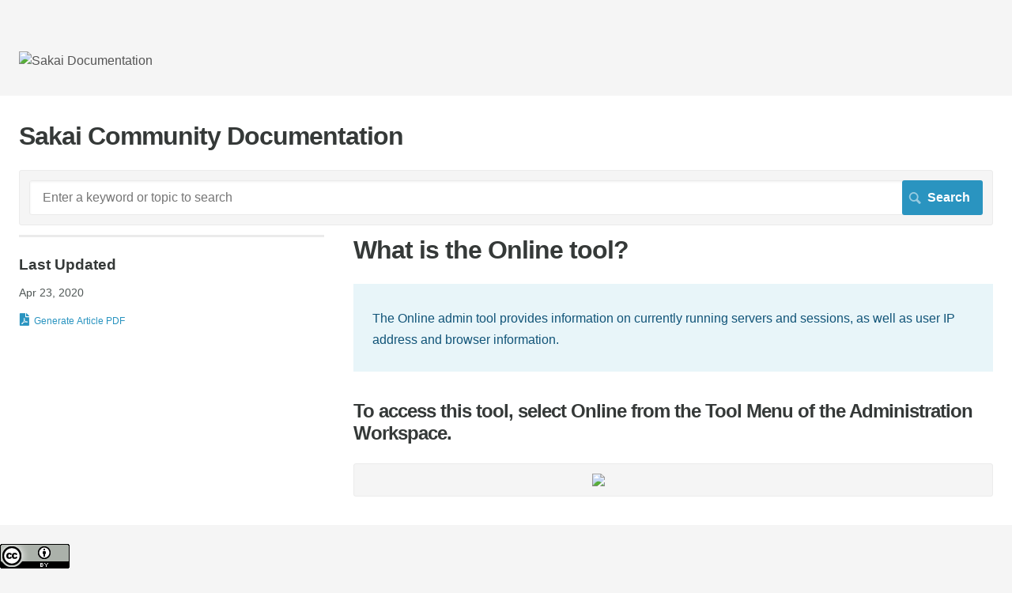

--- FILE ---
content_type: text/html; charset=utf-8
request_url: https://sakai.screenstepslive.com/s/sakai_help/m/93065/l/1177997-what-is-the-online-tool
body_size: 3610
content:
<!DOCTYPE html>
<html lang="en">
  <head>
    <meta http-equiv='Content-Type' content='text/html;charset=UTF-8'>
<meta http-equiv="X-UA-Compatible" content="IE=edge">
<meta name="viewport" content="width=device-width, initial-scale=1">
<title>What is the Online tool?</title>
<meta name='description' content='sakai.online'>

<meta name="turbo-prefetch" content="false">

  <meta name="csrf-param" content="authenticity_token" />
<meta name="csrf-token" content="Zmr6MiXusxnujEsijSzgLWtSd9WKqkyrDmqirD7_KO7v9_4Arawk1WJECnJqAhsjUKwD40NbxzWR6hoTCobrrA" />

  <meta name="csp-nonce" />




    <link rel="stylesheet" crossorigin="anonymous" href="https://assets.screensteps.com/assets/themes/fonts/helvetica-817579c9.css" integrity="sha384-M+MqKs6aRFAoJOFdAnMviyZlwYboHZEhhn77HrkRN6gCnEBqrWxQ0hHXyZQcGHz0" />

<link rel="stylesheet" crossorigin="anonymous" href="https://assets.screensteps.com/assets/themes/alpha-9421820b.css" data-turbo-track="reload" integrity="sha384-HFWH4htBg3gwCvp9DwUD9qcHcNNEcb6YH/aiLtP9y6IxtBoTCxqMCPF3J8tk72ps" />
<style>
  /* headings */
  h1,
  h1.toc-heading,
  h2.toc-heading {
    color: #;
  }

  h2.toc-subheading,
  h3.toc-subheading,
  h4.toc-subheading,
  h5.toc-subheading,
  h6.toc-subheading {
    color: #;
  }

  .screensteps-article-content h2 {
    color: #;
  }

  .screensteps-article-content h3,
  .screensteps-article-content h4,
  .screensteps-article-content h5,
  .screensteps-article-content h6 {
    color: #;
  }

  .screensteps-sidebar h3 {
    color: #;
  }

  .sidebar-subheading {
    color: #;
  }

  .comments-heading {
    color: #;
  }

  /* base/_buttons */
  input[type="button"],
  input[type="reset"],
  input[type="submit"],
  button,
  .screensteps-bg-action-color,
  .screensteps-courses .screensteps-progress-bar::before,
  .classic-sidebar .ss-button {
    background-color: #2a94c0;
  }

  input[type="button"]:hover,
  input[type="reset"]:hover,
  input[type="submit"]:hover,
  button:hover,
  button.screensteps-bg-action-color:hover,
  a.screensteps-bg-action-color:hover,
  .classic-sidebar .ss-button:hover {
    background-color: #d55c59;
  }

  /* base/_forms */
  input[type="email"]:focus,
  input[type="number"]:focus,
  input[type="password"]:focus,
  input[type="search"]:focus,
  input[type="tel"]:focus,
  input[type="text"]:focus,
  input[type="url"]:focus,
  input[type="color"]:focus,
  input[type="date"]:focus,
  input[type="datetime"]:focus,
  input[type="datetime-local"]:focus,
  input[type="month"]:focus,
  input[type="time"]:focus,
  input[type="week"]:focus,
  select[multiple=multiple]:focus,
  textarea:focus {
    border-color: #2a94c0;
  }


  .screensteps-training-site .screensteps-main-search .search-field:not(:placeholder-shown) {
    box-shadow: 0 0 0 2px #f5f5f5;
  }

  /* base/_typography */
  body {
    background-color: #f5f5f5 !important;
    color: #;
  }

  a, .screensteps-sidebar-widget .icon-links button {
    color: #2a94c0;
  }



  /* _screensteps-container */
  .screensteps-container a:visited {
    color: #206685;
  }
 .screensteps-container a:active,
 .screensteps-container a:focus,
 .screensteps-container a:hover {
    color: #d55c59;
  }

  /* _screensteps-manual-contents */
  .screensteps-manual-contents h2 a {
    color: #2a94c0;
  }
  /* _screensteps-foldable-sections */
  .screensteps-main-content .embedded-chapter-article > * {
    color: #2a94c0;
  }

  /* screensteps-header */
  .screensteps-branding h1,
  .screensteps-header .screensteps-branding a,
  .screensteps-training-site .screensteps-profile-subnav-toggle {
    color: #555555;
  }

  .screensteps-header .screensteps-branding a:hover {
    color: #d55c59;
  }

  /* meta data text */
  .chapter-count,
  .screensteps-comment-count,
  .screensteps-lesson-details,
  .nested-chapter-lessons a.active:after,
  .screensteps-single-comment time {
    color: #;
  }
</style>

<script src="https://assets.screensteps.com/assets/jquery-9eb95fa6.js" crossorigin="anonymous" integrity="sha384-ZvpUoO/+PpLXR1lu4jmpXWu80pZlYUAfxl5NsBMWOEPSjUn/6Z/hRTt8+pR6L4N2"></script>
<script src="https://assets.screensteps.com/assets/application-b9655710.js" crossorigin="anonymous" defer="defer" data-turbo-track="reload" integrity="sha384-w+rw0s+RN+i7K0ttxDr43yp8spD6kqKioi4wpXPpRDI3xr/E3iTNXcn012A5YpBE"></script>


  <style media=''></style>

    <meta name="turbo-visit-control" content="reload">

    <script>jQuery(document).ready(function() {
 var searchRes = $('ul.screensteps-found-lessons li.screensteps-lesson h2.lesson-title');
 if ((searchRes.length == 1) && ~window.location.search.indexOf('tag=')) {
 window.location.replace(searchRes.find('a').attr('href'));
 }
});</script>




    
      <link rel="alternate" type="application/rss+xml" title="RSS: All Lessons for Sakai Community Documentation" href="/s/sakai_help.rss" />
  

  </head>
  <body id="body" class="site-article helvetica-body helvetica-header" data-content-template="2015" data-controller="toaster">
      

      <header class="screensteps-header" role="banner">
  <a class="skip-navigation--link" id="skip-navigation" href="#screensteps-main-content">
  Skip to main content
</a>

  <div class="screensteps-branding">
    <div class="logo-wrapper">
        <span class="company-logo">
          <a href="/s/sakai_help" title="Sakai Community Documentation">
            <img alt="Sakai Documentation" class="screensteps-site-logo" src="https://media.screensteps.com/logos/9452/sakai-logo-trans.png" />
          </a>
        </span>
    </div>

  </div>
</header>


    <div class="screensteps-container-wrapper">
      <main class="screensteps-container">
          <div class="screensteps-site-title-wrapper">
            <h1 class="screensteps-site-title toc-heading">Sakai Community Documentation</h1>
          </div>
          <div class="screensteps-main-search" role="search">
              <form id="screensteps-search-form" role="search" action="/s/sakai_help/searches" accept-charset="UTF-8" method="get">
  <div class="screensteps-search-form">
    <label for="text">Search term</label>
    <input type="search" name="text" id="text" class="search-field" placeholder="Enter a keyword or topic to search" aria-label="Search" />
    
    <input type="submit" name="commit" value="Search" class="search-submit" data-disable-with="Search" />
  </div>
</form>

          </div>
        

<div class="screensteps-content-wrapper manual-lesson lesson left-sidebar" data-screensteps-article="true">
  <div class="screensteps-main-content" role="main">

    <div id="screensteps-main-content">
      <div class="screensteps-article" data-screensteps-article="true">
  <!-- 1 -->

<div class="article__content screensteps-article-content" data-controller="article photoswipe" data-article-id="1177997" data-article-type-id="0" data-space-id="5276" data-manual-id="93065" data-workflow="false" data-article-rewrite-links-value="true" data-article-base-path-value="/s/sakai_help/" data-photoswipe-article-id-value="1177997" data-article-author-action-outlet=".nav__item" data-checklist-article-id-value="1177997" data-workflow-article-id-value="1177997">
  

    <h1 class="lesson">What is the Online tool?</h1>
    <div class="screensteps-steps"  data-role="steps-container">
          <div class="instructions screensteps-textblock screensteps-wrapper--introduction screensteps-wrapper" tabindex="0" role="status" aria-label="introduction">
  <div id="text-content_0E735210-FA75-0137-2449-0E63FF21C970" class='text-block-content'>
    <p>The Online admin tool provides information on currently running servers and sessions, as well as user IP address and browser information.</p>
  </div>
</div>
      <div class="step step-depth-1" data-step-uuid="0E736570-FA75-0137-244A-0E63FF21C970">
      <h2 id="to-access-this-tool-select-online-from-the-tool-menu-of-the-administration-workspace" tabindex="0">
        <a class="screensteps-anchor" tabindex="-1" aria-hidden="true" data-turbo="false" href="#to-access-this-tool-select-online-from-the-tool-menu-of-the-administration-workspace"><svg xmlns="http://www.w3.org/2000/svg" width="16" height="16" viewBox="0 0 20 20" enable-background="new 0 0 20 20" role="img" aria-labelledby="at3yrcs28tx7ps537kgpx9tloynae121"><title id="at3yrcs28tx7ps537kgpx9tloynae121">Heading anchor</title><path d="M7.859 14.691l-.81.805c-.701.695-1.843.695-2.545 0-.336-.334-.521-.779-.521-1.252s.186-.916.521-1.252l2.98-2.955c.617-.613 1.779-1.515 2.626-.675.389.386 1.016.384 1.403-.005.385-.389.383-1.017-.006-1.402-1.438-1.428-3.566-1.164-5.419.675l-2.98 2.956c-.715.709-1.108 1.654-1.108 2.658 0 1.006.394 1.949 1.108 2.658.736.73 1.702 1.096 2.669 1.096.967 0 1.934-.365 2.669-1.096l.811-.805c.389-.385.391-1.012.005-1.4-.387-.388-1.014-.39-1.403-.006zm9.032-11.484c-1.547-1.534-3.709-1.617-5.139-.197l-1.009 1.002c-.389.386-.392 1.013-.006 1.401.386.389 1.013.391 1.402.005l1.01-1.001c.74-.736 1.711-.431 2.346.197.336.335.522.779.522 1.252s-.186.917-.522 1.251l-3.18 3.154c-1.454 1.441-2.136.766-2.427.477-.389-.386-1.016-.383-1.401.005-.386.389-.384 1.017.005 1.401.668.662 1.43.99 2.228.99.977 0 2.01-.492 2.993-1.467l3.18-3.153c.712-.71 1.107-1.654 1.107-2.658 0-1.005-.395-1.949-1.109-2.659z"></path></svg></a>
        To access this tool, select Online from the Tool Menu of the Administration Workspace.
</h2>      <div class="image">
  <img width="205" height="111" style="max-width: min(100%, 205px);" loading="lazy" data-action="click-&gt;photoswipe#open" data-photoswipe-target="photo" data-srcset="https://media.screensteps.com/image_assets/assets/003/310/596/original/0b366ac7-2a46-41cf-8f71-c8b1ea90f7b2.png 205w" data-src="https://media.screensteps.com/image_assets/assets/003/310/596/original/0b366ac7-2a46-41cf-8f71-c8b1ea90f7b2.png" data-sizes="auto" class="clickable lazyload" src="https://media.screensteps.com/image_assets/assets/003/310/596/original/0b366ac7-2a46-41cf-8f71-c8b1ea90f7b2.png" />
</div>

</div>


    </div>


  


</div>
  
  
</div>

    </div>
  </div>

      <div class="screensteps-sidebar" role="complementary" aria-label="sidebar">
        <div id="lesson-sidebar-info" class="screensteps-sidebar-widget">
  <h3>Last Updated</h3><p>Apr 23, 2020</p>


  <ul class="icon-links">
      <li>  <turbo-frame data-controller="frame" id="pdf_button_lesson_1177997">
        <form action="/s/sakai_help/pdfs" accept-charset="UTF-8" method="post"><input type="hidden" name="authenticity_token" value="m6bC11bvFybVvbewFkqStvcCBUrE_ZKskj6FfaHBAgMfEvNosmdBO3PIeYCE2oD5cSEQVVEdGExd4iI2vLVDzw" autocomplete="off" />
      <input type="hidden" name="pdf[lesson_id]" id="pdf_lesson_id" value="1177997" autocomplete="off" />

      <button name="button" type="submit" class="pdf lesson-pdf ico-download">
        Generate Article PDF
</button></form>
</turbo-frame></li>

  </ul>
</div>

    </div>

</div>

      </main>
    </div>

      <a rel="license" href="http://creativecommons.org/licenses/by/4.0/"><img alt="Creative Commons License" style="border-width:0" src="https://i.creativecommons.org/l/by/4.0/88x31.png" /></a><br />This work is licensed under a <a rel="license" href="http://creativecommons.org/licenses/by/4.0/">Creative Commons Attribution 4.0 International License</a>.

    <template id='article_translations'
  data-translation-clipboard-copy='Click to copy'
  data-translation-clipboard-copied="Copied to clipboard!">
</template>

  </body>
  <script>
//<![CDATA[
  setTimeout(function(){if(document.body.className.indexOf('js-loaded')===-1){document.body.className+=' js-not-loaded';}},2000);

//]]>
</script>
</html>
